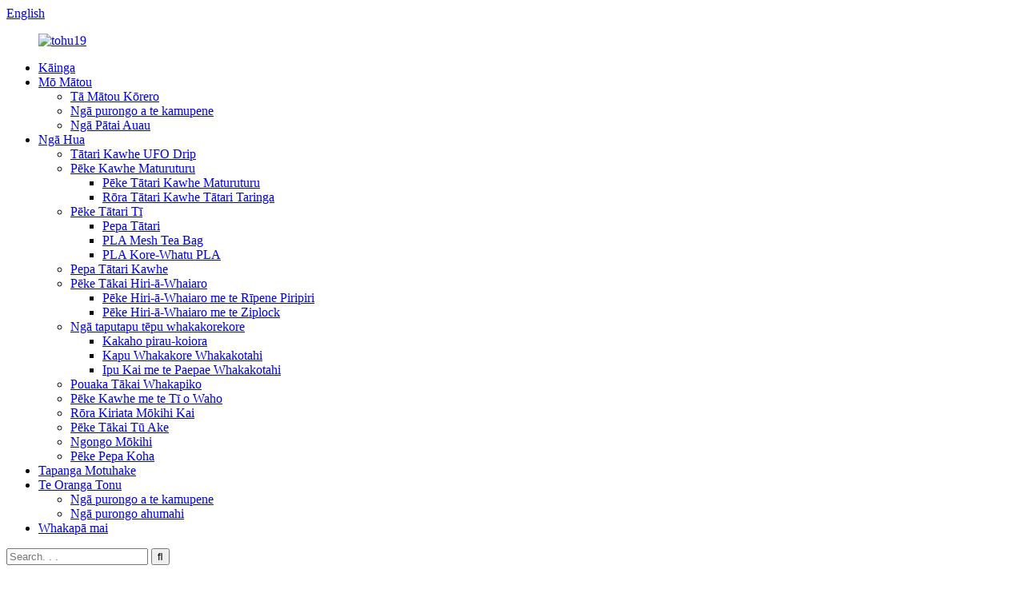

--- FILE ---
content_type: text/html
request_url: http://mi.coffeeteabag.com/portable-nylon-mesh-empty-triangle-teabag-with-tag-product/
body_size: 16735
content:
<!DOCTYPE html> <html dir="ltr" lang="mi"> <head> <meta charset="UTF-8"/> <meta http-equiv="Content-Type" content="text/html; charset=UTF-8" /> <script>
  window.okkiConfigs = window.okkiConfigs || [];
  function okkiAdd() { okkiConfigs.push(arguments); };
  okkiAdd("analytics", { siteId: "83666-19571", gId: "" });
</script> <script async src="//tfile.xiaoman.cn/okki/analyze.js?id=83666-19571-"></script>  <!-- Google Tag Manager --> <script>(function(w,d,s,l,i){w[l]=w[l]||[];w[l].push({'gtm.start':
new Date().getTime(),event:'gtm.js'});var f=d.getElementsByTagName(s)[0],
j=d.createElement(s),dl=l!='dataLayer'?'&l='+l:'';j.async=true;j.src=
'https://www.googletagmanager.com/gtm.js?id='+i+dl;f.parentNode.insertBefore(j,f);
})(window,document,'script','dataLayer','GTM-K6FG5PTM');</script> <!-- End Google Tag Manager --> <!-- Global site tag (gtag.js) - Google Analytics --> <script async src="https://www.googletagmanager.com/gtag/js?id=UA-239080680-93"></script> <script>
  window.dataLayer = window.dataLayer || [];
  function gtag(){dataLayer.push(arguments);}
  gtag('js', new Date());

  gtag('config', 'UA-239080680-93');
</script>  <!-- Google Tag Manager --> <script>(function(w,d,s,l,i){w[l]=w[l]||[];w[l].push({'gtm.start':
new Date().getTime(),event:'gtm.js'});var f=d.getElementsByTagName(s)[0],
j=d.createElement(s),dl=l!='dataLayer'?'&l='+l:'';j.async=true;j.src=
'https://www.googletagmanager.com/gtm.js?id='+i+dl;f.parentNode.insertBefore(j,f);
})(window,document,'script','dataLayer','GTM-PQHQXXT7');</script> <!-- End Google Tag Manager —--> <!-- Google Tag Manager --> <script>(function(w,d,s,l,i){w[l]=w[l]||[];w[l].push({'gtm.start':
new Date().getTime(),event:'gtm.js'});var f=d.getElementsByTagName(s)[0],
j=d.createElement(s),dl=l!='dataLayer'?'&l='+l:'';j.async=true;j.src=
'https://www.googletagmanager.com/gtm.js?id='+i+dl;f.parentNode.insertBefore(j,f);
})(window,document,'script','dataLayer','GTM-KWCB3DNV');</script> <!-- End Google Tag Manager —-->  <title>Pēke tī tapatoru kau, kupenga nairona kawe, me te tohu Kaihanga me te Kaiwhakarato | TONCHANT</title> <meta property="fb:app_id" content="966242223397117" /> <meta name="viewport" content="width=device-width,initial-scale=1,minimum-scale=1,maximum-scale=1,user-scalable=no"> <link rel="apple-touch-icon-precomposed" href=""> <meta name="format-detection" content="telephone=no"> <meta name="apple-mobile-web-app-capable" content="yes"> <meta name="apple-mobile-web-app-status-bar-style" content="black"> <meta property="og:url" content="https://www.coffeeteabag.com/portable-nylon-mesh-empty-triangle-teabag-with-tag-product/"/> <meta property="og:title" content="Wholesale Portable Nylon mesh empty triangle teabag with tag Manufacturer and Supplier | TONCHANT" /> <meta property="og:description" content="   		Specification 	 Size: 5.8*7cm/6.5*8cm/7.5X9cm Width/roll:140mm/160mm/180mm Package: 6000pcs/roll, 6rolls/carton Our standard width is 140mm/160mm/180mm,but size customization is available.  		detail picture 	 	 	 	 	 	 	  		Material Feature 	 Nylon is a material that can be used for many dif..."/> <meta property="og:type" content="product"/> <meta property="og:image" content="https://www.coffeeteabag.com/uploads/product-16.jpg"/> <meta property="og:site_name" content="https://www.coffeeteabag.com/"/> <link href="//cdn.globalso.com/coffeeteabag/style/global/style.css" rel="stylesheet" onload="this.onload=null;this.rel='stylesheet'"> <link href="//cdn.globalso.com/coffeeteabag/style/public/public.css" rel="stylesheet" onload="this.onload=null;this.rel='stylesheet'"> <link href="https://fonts.font.im/css?family=Poppins:300,400,500,600,700" rel="stylesheet"> <link href="https://cdn.globalso.com/lite-yt-embed.css" rel="stylesheet" onload="this.onload=null;this.rel='stylesheet'"> <script type="text/javascript" src="//cdn.globalso.com/coffeeteabag/style/global/js/jquery.min.js"></script>   <link rel="shortcut icon" href="https://cdn.globalso.com/coffeeteabag/icon.png" /> <meta name="author" content="gd-admin"/> <meta name="description" itemprop="description" content="Whakatakotoranga Rahi: 5.8*7cm/6.5*8cm/7.5X9cm Whānui/rōra: 140mm/160mm/180mm Mōkihi: 6000pcs/rōra, 6 ngā rōra/kātene Ko tā mātou whānui paerewa ko" />  <meta name="keywords" itemprop="keywords" content="ngā pēke tī pango, ngā pēke tī kamomira, ngā pēke tī kawhe, ngā pēke tī matomato, ngā pēke tī Lipton, ngā pēke tī ka taea te whakamahi anō, te pēke tī, ngā pēke tī, ngā pēke tī Tetley, te pēke tī mata pla, ngā hua" />   <link href="//cdn.globalso.com/hide_search.css" rel="stylesheet"/><link href="//www.coffeeteabag.com/style/mi.html.css" rel="stylesheet"/><link rel="alternate" hreflang="mi" href="https://mi.coffeeteabag.com/" /><link rel="canonical" href="https://mi.coffeeteabag.com/portable-nylon-mesh-empty-triangle-teabag-with-tag-product/" /></head> <body>     <!-- Google Tag Manager (noscript) --> <noscript><iframe src="https://www.googletagmanager.com/ns.html?id=GTM-K6FG5PTM" height="0" width="0" style="display:none;visibility:hidden"></iframe></noscript> <!-- End Google Tag Manager (noscript) -->  <!-- Google Tag Manager (noscript) --> <noscript><iframe src="https://www.googletagmanager.com/ns.html?id=GTM-PQHQXXT7" height="0" width="0" style="display:none;visibility:hidden"></iframe></noscript> <!-- End Google Tag Manager (noscript) --> <!-- Google Tag Manager (noscript) --> <noscript><iframe src="https://www.googletagmanager.com/ns.html?id=GTM-KWCB3DNV" height="0" width="0" style="display:none;visibility:hidden"></iframe></noscript> <!-- End Google Tag Manager (noscript) --> <div class="container">     <!-- web_head start -->  <header class="web_head">     <div class="layout">       <div class="head_top">         <!-- <ul class="head_contact"> 		  	<li class="contact_add">#C102 No. 650 Bin'an Road, Binjiang District, Hangzhou, Zhejiang, China, 310051</li>			<li class="contact_mail"><a href="mailto:tonchant@tonchant.com">tonchant@tonchant.com</a></li>        </ul> -->         <!-- <div class="head-search"> 		   <form action="/search.php" method="get">            <input class="search-ipt" name="search" placeholder="Search. . . " /> 			<input type="hidden" name="cat" value="490"/>             <input class="search-btn" type="submit" value="&#xf002;" />           </form>         </div> -->          <!--change-language-->          <div class="change-language ensemble">   <div class="change-language-info">     <div class="change-language-title medium-title">        <div class="language-flag language-flag-en"><a href="https://www.coffeeteabag.com/"><b class="country-flag"></b><span>English</span> </a></div>        <b class="language-icon"></b>      </div> 	<div class="change-language-cont sub-content">         <div class="empty"></div>     </div>   </div> </div> <!--theme317-->           <!--change-language-->        </div>       <!--head_top-->        <!--nav_wrap-->       <nav class="nav_wrap">  <figure class="logo"> 	 <a href="/">			<img src="https://cdn.globalso.com/coffeeteabag/logo192.png" alt="tohu19"> 				</a> </figure>	         <ul class="head_nav">                <li><a href="/">Kāinga</a></li> <li><a href="/our-story/">Mō Mātou</a> <ul class="sub-menu"> 	<li><a href="/our-story/">Tā Mātou Kōrero</a></li> 	<li><a href="/news_catalog/company-news/">Ngā purongo a te kamupene</a></li> 	<li><a href="/faqs/">Ngā Pātai Auau</a></li> </ul> </li> <li class="current-post-ancestor current-menu-parent"><a href="/products/">Ngā Hua</a> <ul class="sub-menu"> 	<li><a href="/ufo-drip-coffee-filter/">Tātari Kawhe UFO Drip</a></li> 	<li><a href="/drip-filter-bag/">Pēke Kawhe Maturuturu</a> 	<ul class="sub-menu"> 		<li><a href="/drip-coffee-filter-bag/">Pēke Tātari Kawhe Maturuturu</a></li> 		<li><a href="/hanging-ear-drip-coffee-filter-roll/">Rōra Tātari Kawhe Tātari Taringa</a></li> 	</ul> </li> 	<li class="current-post-ancestor"><a href="/tea-filter-bag/">Pēke Tātari Tī</a> 	<ul class="sub-menu"> 		<li><a href="/filter-paper/">Pepa Tātari</a></li> 		<li class="current-post-ancestor current-menu-parent"><a href="/pla-mesh-teabag/">PLA Mesh Tea Bag</a></li> 		<li><a href="/pla-non-woven-tea-bag/">PLA Kore-Whatu PLA</a></li> 	</ul> </li> 	<li><a href="/coffee-filter-paper-tea-filter-bag/">Pepa Tātari Kawhe</a></li> 	<li><a href="/self-sealed-packaging-bag/">Pēke Tākai Hiri-ā-Whaiaro</a> 	<ul class="sub-menu"> 		<li><a href="/self-sealed-bag-with-adhesive-tape/">Pēke Hiri-ā-Whaiaro me te Rīpene Piripiri</a></li> 		<li><a href="/self-sealed-bag-with-ziplock/">Pēke Hiri-ā-Whaiaro me te Ziplock</a></li> 	</ul> </li> 	<li><a href="/disposable-tableware/">Ngā taputapu tēpu whakakorekore</a> 	<ul class="sub-menu"> 		<li><a href="/biodegradable-straw/">Kakaho pirau-koiora</a></li> 		<li><a href="/compostable-disposable-cup/">Kapu Whakakore Whakakotahi</a></li> 		<li><a href="/compostable-food-containers-trays/">Ipu Kai me te Paepae Whakakotahi</a></li> 	</ul> </li> 	<li><a href="/foldable-packaging-box/">Pouaka Tākai Whakapiko</a></li> 	<li><a href="/coffeetea-outer-pouch/">Pēke Kawhe me te Tī o Waho</a></li> 	<li><a href="/food-package-film-roll/">Rōra Kiriata Mōkihi Kai</a></li> 	<li><a href="/stand-up-packaging-bag/">Pēke Tākai Tū Ake</a></li> 	<li><a href="/package-tube/">Ngongo Mōkihi</a></li> 	<li><a href="/gift-paper-bag/">Pēke Pepa Koha</a></li> </ul> </li> <li><a href="/private-label/">Tapanga Motuhake</a></li> <li><a href="/news/">Te Oranga Tonu</a> <ul class="sub-menu"> 	<li><a href="/news_catalog/company-news/">Ngā purongo a te kamupene</a></li> 	<li><a href="/news_catalog/industry-news/">Ngā purongo ahumahi</a></li> </ul> </li> <li><a href="/contact-us/">Whakapā mai</a></li>         </ul>         <div class="head-search"> 		   <form action="/search.php" method="get">            <input class="search-ipt" name="s" placeholder="Search. . . " /> 			<input type="hidden" name="cat" value="490" id="s"/>             <input class="search-btn" type="submit" value="&#xf002;" />           </form>         </div>               </nav>     </div>   </header>     <!--// web_head end -->   <!-- sys_sub_head -->      <section class="path_bar" style="background-image:url(//cdn.globalso.com/coffeeteabag/style/global/img/demo/bg7.jpg)">       <ul>           <li> <a itemprop="breadcrumb" href="/">Kāinga</a></li><li> <a itemprop="breadcrumb" href="/products/" title="Products">Ngā Hua</a> </li><li> <a itemprop="breadcrumb" href="/tea-filter-bag/" title="Tea Filter Bag">Pēke Tātari Tī</a> </li><li> <a itemprop="breadcrumb" href="/pla-mesh-teabag/" title="PLA Mesh Teabag">PLA Mesh Tea Bag</a> </li>      </ul>     </section>    <!-- page-layout start -->  <section class="web_main page_main product_list">   <div class="layout">      <aside class="aside">   <section class="aside-wrap">     <section class="side-widget">     <div class="side-tit-bar">         <h1 class="side-tit">Ngā Kāwai</h1>     </div>     <ul class="side-cate">       <li><a href="/ufo-drip-coffee-filter/">Tātari Kawhe UFO Drip</a></li> <li><a href="/drip-filter-bag/">Pēke Kawhe Maturuturu</a> <ul class="sub-menu"> 	<li><a href="/drip-coffee-filter-bag/">Pēke Tātari Kawhe Maturuturu</a></li> 	<li><a href="/hanging-ear-drip-coffee-filter-roll/">Rōra Tātari Kawhe Tātari Taringa</a></li> </ul> </li> <li class="current-post-ancestor"><a href="/tea-filter-bag/">Pēke Tātari Tī</a> <ul class="sub-menu"> 	<li><a href="/filter-paper/">Pepa Tātari</a></li> 	<li class="current-post-ancestor current-menu-parent"><a href="/pla-mesh-teabag/">PLA Mesh Tea Bag</a></li> 	<li><a href="/pla-non-woven-tea-bag/">PLA Kore-Whatu PLA</a></li> </ul> </li> <li><a href="/coffee-filter-paper-tea-filter-bag/">Pepa Tātari Kawhe</a></li> <li><a href="/self-sealed-packaging-bag/">Pēke Tākai Hiri-ā-Whaiaro</a> <ul class="sub-menu"> 	<li><a href="/self-sealed-bag-with-adhesive-tape/">Pēke Hiri-ā-Whaiaro me te Rīpene Piripiri</a></li> 	<li><a href="/self-sealed-bag-with-ziplock/">Pēke Hiri-ā-Whaiaro me te Ziplock</a></li> </ul> </li> <li><a href="/disposable-tableware/">Ngā taputapu tēpu whakakorekore</a> <ul class="sub-menu"> 	<li><a href="/biodegradable-straw/">Kakaho pirau-koiora</a></li> 	<li><a href="/compostable-disposable-cup/">Kapu Whakakore Whakakotahi</a></li> 	<li><a href="/compostable-food-containers-trays/">Ngā Ipu Kai me ngā Paepae Whakakotahi</a></li> </ul> </li> <li><a href="/foldable-packaging-box/">Pouaka Tākai Whakapiko</a></li> <li><a href="/coffeetea-outer-pouch/">Pēke Kawhe me te Tī o Waho</a></li> <li><a href="/food-package-film-roll/">Rōra Kiriata Mōkihi Kai</a></li> <li><a href="/stand-up-packaging-bag/">Pēke Tākai Tū Ake</a></li> <li><a href="/package-tube/">Ngongo Mōkihi</a></li> <li><a href="/gift-paper-bag/">Pēke Pepa Koha</a></li>     </ul>   </section>   <div class="side-widget"> 	 <div class="side-product-items">               <div class="items_content">                <div class="side_slider">                     <ul class="swiper-wrapper"> 				                   <li class="swiper-slide gm-sep side_product_item">                     <figure > <a href="/lyocell-fast-coffee-filter-paper-product/" class="item-img"><img src="https://cdn.globalso.com/coffeeteabag/IMG_8483-300x300.jpg" alt="Pepa Tātari Kawhe Tere Lyocell"></a>                       <figcaption>                         <h3 class="item_title"><a href="/lyocell-fast-coffee-filter-paper-product/">Tātari Kawhe Tere Lyocell ...</a></h3>                        </figcaption>                     </figure> 					</li> 					                   <li class="swiper-slide gm-sep side_product_item">                     <figure > <a href="/outdoor-hand-brewed-coffee-filter-brewing-bag-product/" class="item-img"><img src="https://cdn.globalso.com/coffeeteabag/画板-51-300x300.jpg" alt="Pēke tātari kawhe i hangaia e te ringa mō waho"></a>                       <figcaption>                         <h3 class="item_title"><a href="/outdoor-hand-brewed-coffee-filter-brewing-bag-product/">He kawhe i hangaia ki te ringa i waho...</a></h3>                        </figcaption>                     </figure> 					</li> 					                   <li class="swiper-slide gm-sep side_product_item">                     <figure > <a href="/copy-kraft-paper-plain-flat-pouch-matte-finish-drip-coffee-filter-packaging-outer-bags-product/" class="item-img"><img src="https://cdn.globalso.com/coffeeteabag/DSC_8451-300x300.jpg" alt="Pepa Kraft Maamaa Pēke Papatahi Matte Mutu Maturuturu ..."></a>                       <figcaption>                         <h3 class="item_title"><a href="/copy-kraft-paper-plain-flat-pouch-matte-finish-drip-coffee-filter-packaging-outer-bags-product/">Pepa Kraft Maamaa Pēke Papatahi...</a></h3>                        </figcaption>                     </figure> 					</li> 					                   <li class="swiper-slide gm-sep side_product_item">                     <figure > <a href="/16-5gsm-filter-paper-made-of-pla-and-wood-pulp-factory-supply-heat-sealing-teabag-filter-paper-product/" class="item-img"><img src="https://cdn.globalso.com/coffeeteabag/DSC_87252-300x300.jpg" alt="Pepa Tātari 16.5gsm i hangaia ki te PLA me te penupenu rakau ..."></a>                       <figcaption>                         <h3 class="item_title"><a href="/16-5gsm-filter-paper-made-of-pla-and-wood-pulp-factory-supply-heat-sealing-teabag-filter-paper-product/">Pepa Tātari 16.5gsm i hangaia ki...</a></h3>                        </figcaption>                     </figure> 					</li> 					                   <li class="swiper-slide gm-sep side_product_item">                     <figure > <a href="/diamond-type-drip-coffee-fileter-bag-with-hanging-ears-product/" class="item-img"><img src="https://cdn.globalso.com/coffeeteabag/0O2A9664-300x300.jpg" alt="Pēke Tātari Kawhe Momo Taimana me te Iri..."></a>                       <figcaption>                         <h3 class="item_title"><a href="/diamond-type-drip-coffee-fileter-bag-with-hanging-ears-product/">Te Kawhe Momo Taimana...</a></h3>                        </figcaption>                     </figure> 					</li> 					                </ul> 				 </div>                 <div class="btn-prev"></div>                 <div class="btn-next"></div>               </div>             </div>    </div>           </section> </aside>	     <section class="main">        <!-- product info -->       <section class="product-intro">         <div class="product-view" >            <!-- Piliang S-->                     <!-- Piliang E-->                     <div class="product-image"> <a class="cloud-zoom" id="zoom1" data-zoom="adjustX:0, adjustY:0" href="https://cdn.globalso.com/coffeeteabag/product-16.jpg"> <img src="https://cdn.globalso.com/coffeeteabag/product-16.jpg" itemprop="image" title="" alt="He pēke tī tapatoru kau me te tohu nailoni kawe. Whakaahua Matua" style="width:100%" /></a> </div>                     <div class="image-additional-wrap">             <div class="image-additional">               <ul class="swiper-wrapper">                                 <li class="swiper-slide image-item current"> <a class="cloud-zoom-gallery item"  href="https://cdn.globalso.com/coffeeteabag/product-16.jpg" data-zoom="useZoom:zoom1, smallImage:https://cdn.globalso.com/coffeeteabag/product-16.jpg" title=""><img src="https://cdn.globalso.com/coffeeteabag/product-16.jpg" alt="Pēke tī tapatoru kau me te tohu, he mata nairona kawe" /></a> </li>                                 <li class="swiper-slide image-item"> <a class="cloud-zoom-gallery item"  href="https://cdn.globalso.com/coffeeteabag/product-26.jpg" data-zoom="useZoom:zoom1, smallImage:https://cdn.globalso.com/coffeeteabag/product-26.jpg" title=""><img src="https://cdn.globalso.com/coffeeteabag/product-26.jpg" alt="Pēke tī tapatoru kau me te tohu, he mata nairona kawe" /></a> </li>                                 <li class="swiper-slide image-item"> <a class="cloud-zoom-gallery item"  href="https://cdn.globalso.com/coffeeteabag/product-36.jpg" data-zoom="useZoom:zoom1, smallImage:https://cdn.globalso.com/coffeeteabag/product-36.jpg" title=""><img src="https://cdn.globalso.com/coffeeteabag/product-36.jpg" alt="Pēke tī tapatoru kau me te tohu, he mata nairona kawe" /></a> </li>                                 <li class="swiper-slide image-item"> <a class="cloud-zoom-gallery item"  href="https://cdn.globalso.com/coffeeteabag/product-46.jpg" data-zoom="useZoom:zoom1, smallImage:https://cdn.globalso.com/coffeeteabag/product-46.jpg" title=""><img src="https://cdn.globalso.com/coffeeteabag/product-46.jpg" alt="Pēke tī tapatoru kau me te tohu, he mata nairona kawe" /></a> </li>                                 <li class="swiper-slide image-item"> <a class="cloud-zoom-gallery item"  href="https://cdn.globalso.com/coffeeteabag/product-55.jpg" data-zoom="useZoom:zoom1, smallImage:https://cdn.globalso.com/coffeeteabag/product-55.jpg" title=""><img src="https://cdn.globalso.com/coffeeteabag/product-55.jpg" alt="Pēke tī tapatoru kau me te tohu, he mata nairona kawe" /></a> </li>                                 <li class="swiper-slide image-item"> <a class="cloud-zoom-gallery item"  href="https://cdn.globalso.com/coffeeteabag/product-62.jpg" data-zoom="useZoom:zoom1, smallImage:https://cdn.globalso.com/coffeeteabag/product-62.jpg" title=""><img src="https://cdn.globalso.com/coffeeteabag/product-62.jpg" alt="Pēke tī tapatoru kau me te tohu, he mata nairona kawe" /></a> </li>                               </ul>               <div class="swiper-pagination swiper-pagination-white"></div>             </div>             <div class="swiper-button-next swiper-button-white"></div>             <div class="swiper-button-prev swiper-button-white"></div>           </div>         </div>         <section class="product-summary"> 		 <h2 class="page_title">Pēke tī tapatoru kau me te tohu, he mata nairona kawe</h2> 	            <div class="product-meta">              <p>Rauemi: papanga mata nairona PA<br />Tae: Mārama<br />Tikanga hiri: Hiri wera<br />Ngā Tohu: Tohu whakairi ritenga<br />Āhuatanga: Pirau-koiora, Kore-paitini me te haumaru, Kore reka<br />Te roa o te oranga: 6-12 marama</p>               <br />                                   </div>           <div class="product-btn-wrap">             <a href="javascript:" onclick="showMsgPop();" class="email">Uiuitanga</a>             <!-- <a href="/downloadpdf.php?id=1385" target="_blank" rel="external nofollow"   class="pdf">Download as PDF</a> -->           </div>                  </section>       </section>       <section class="tab-content-wrap product-detail">         <div class="tab-title-bar detail-tabs">           <h2 class="tab-title title current"><span>Taipitopito Hua</span></h2>                                          <h2 class="tab-title title"><span>Ngā Tohu Hua</span></h2>                   </div>         <section class="tab-panel-wrap">           <section class="tab-panel disabled entry">             <section class="tab-panel-content">                                           <div class="fl-builder-content fl-builder-content-1385 fl-builder-content-primary fl-builder-global-templates-locked" data-post-id="1385"><div class="fl-row fl-row-full-width fl-row-bg-none fl-node-62b41c48d8432" data-node="62b41c48d8432"> 	<div class="fl-row-content-wrap"> 				<div class="fl-row-content fl-row-full-width fl-node-content"> 		 <div class="fl-col-group fl-node-658e7197c1886" data-node="658e7197c1886"> 			<div class="fl-col fl-node-658e7197c1cf7 fl-col-small" data-node="658e7197c1cf7" style="width: 50%;"> 	<div class="fl-col-content fl-node-content"> 	<div class="fl-module fl-module-html fl-node-658e71a2ea0ab" data-node="658e71a2ea0ab" data-animation-delay="0.0"> 	<div class="fl-module-content fl-node-content"> 		<div class="fl-html"> 	<lite-youtube videoid="a227YVgQ2Bk"></lite-youtube></div>	</div> </div>	</div> </div>			<div class="fl-col fl-node-658e71a46ab72 fl-col-small" data-node="658e71a46ab72" style="width: 50%;"> 	<div class="fl-col-content fl-node-content"> 	<div class="fl-module fl-module-html fl-node-658e7197c1573" data-node="658e7197c1573" data-animation-delay="0.0"> 	<div class="fl-module-content fl-node-content"> 		<div class="fl-html"> 	<lite-youtube videoid="icP11Tb870U"></lite-youtube></div>	</div> </div>	</div> </div>	</div>  <div class="fl-col-group fl-node-62b41c48d8472" data-node="62b41c48d8472"> 			<div class="fl-col fl-node-62b41c48d84b0" data-node="62b41c48d84b0" style="width: 100%;"> 	<div class="fl-col-content fl-node-content"> 	<div class="fl-module fl-module-heading fl-node-62b41c48d84ee pro_tit" data-node="62b41c48d84ee" data-animation-delay="0.0"> 	<div class="fl-module-content fl-node-content"> 		<h3 class="fl-heading"> 		<span class="fl-heading-text">Whakatakotoranga</span> 	</h3>	</div> </div>	</div> </div>	</div>  <div class="fl-col-group fl-node-62b41c48d852b" data-node="62b41c48d852b"> 			<div class="fl-col fl-node-62b41c48d8569" data-node="62b41c48d8569" style="width: 100%;"> 	<div class="fl-col-content fl-node-content"> 	<div class="fl-module fl-module-rich-text fl-node-62b41c48d85a6" data-node="62b41c48d85a6" data-animation-delay="0.0"> 	<div class="fl-module-content fl-node-content"> 		<div class="fl-rich-text"> 	<p>Rahi: 5.8*7cm/6.5*8cm/7.5X9cm<br />Whānui/rōra: 140mm/160mm/180mm<br />Mōkihi: 6000pcs/rōra, 6rōra/kātene<br />Ko te whānui paerewa ko 140mm/160mm/180mm, engari e wātea ana te whakaritenga rahi.</p> </div>	</div> </div>	</div> </div>	</div> 		</div> 	</div> </div><div class="fl-row fl-row-full-width fl-row-bg-none fl-node-62d4f56b25eee" data-node="62d4f56b25eee"> 	<div class="fl-row-content-wrap"> 				<div class="fl-row-content fl-row-full-width fl-node-content"> 		 <div class="fl-col-group fl-node-62d4f56b25f2d" data-node="62d4f56b25f2d"> 			<div class="fl-col fl-node-62d4f56b25f6b" data-node="62d4f56b25f6b" style="width: 100%;"> 	<div class="fl-col-content fl-node-content"> 	<div class="fl-module fl-module-heading fl-node-62d4f56b25fa9 pro_tit" data-node="62d4f56b25fa9" data-animation-delay="0.0"> 	<div class="fl-module-content fl-node-content"> 		<h3 class="fl-heading"> 		<span class="fl-heading-text">pikitia taipitopito</span> 	</h3>	</div> </div>	</div> </div>	</div>  <div class="fl-col-group fl-node-62d4f56b25fe6" data-node="62d4f56b25fe6"> 			<div class="fl-col fl-node-62d4f56b26024 fl-col-small" data-node="62d4f56b26024" style="width: 33.33%;"> 	<div class="fl-col-content fl-node-content"> 	<div class="fl-module fl-module-rich-text fl-node-62d4f56b2611b" data-node="62d4f56b2611b" data-animation-delay="0.0"> 	<div class="fl-module-content fl-node-content"> 		<div class="fl-rich-text"> 	<div><img style="width: 100%;" alt="ngā hua" src="https://cdn.globalso.com/coffeeteabag/tch-13-1.jpg" width=" " height=" " /></div> </div>	</div> </div>	</div> </div>			<div class="fl-col fl-node-62d4f56b26061 fl-col-small" data-node="62d4f56b26061" style="width: 33.33%;"> 	<div class="fl-col-content fl-node-content"> 	<div class="fl-module fl-module-rich-text fl-node-62d4f56b2612c" data-node="62d4f56b2612c" data-animation-delay="0.0"> 	<div class="fl-module-content fl-node-content"> 		<div class="fl-rich-text"> 	<div><img style="width: 100%;" alt="ngā hua" src="https://cdn.globalso.com/coffeeteabag/tch-13-2.jpg" width=" " height=" " /></div> </div>	</div> </div>	</div> </div>			<div class="fl-col fl-node-62d4f56b2609f fl-col-small" data-node="62d4f56b2609f" style="width: 33.33%;"> 	<div class="fl-col-content fl-node-content"> 	<div class="fl-module fl-module-rich-text fl-node-62d4f56b260dc" data-node="62d4f56b260dc" data-animation-delay="0.0"> 	<div class="fl-module-content fl-node-content"> 		<div class="fl-rich-text"> 	<div><img style="width: 100%;" alt="ngā hua" src="https://cdn.globalso.com/coffeeteabag/tch-13-3.jpg" width=" " height=" " /></div> </div>	</div> </div>	</div> </div>	</div>  <div class="fl-col-group fl-node-62d4f56b2616b" data-node="62d4f56b2616b"> 			<div class="fl-col fl-node-62d4f56b261a9 fl-col-small" data-node="62d4f56b261a9" style="width: 33.33%;"> 	<div class="fl-col-content fl-node-content"> 	<div class="fl-module fl-module-rich-text fl-node-62d4f56b2629f" data-node="62d4f56b2629f" data-animation-delay="0.0"> 	<div class="fl-module-content fl-node-content"> 		<div class="fl-rich-text"> 	<div><img style="width: 100%;" alt="ngā hua" src="https://cdn.globalso.com/coffeeteabag/tch-13-4.jpg" width=" " height=" " /></div> </div>	</div> </div>	</div> </div>			<div class="fl-col fl-node-62d4f56b261e7 fl-col-small" data-node="62d4f56b261e7" style="width: 33.33%;"> 	<div class="fl-col-content fl-node-content"> 	<div class="fl-module fl-module-rich-text fl-node-62d4f56b262dd" data-node="62d4f56b262dd" data-animation-delay="0.0"> 	<div class="fl-module-content fl-node-content"> 		<div class="fl-rich-text"> 	<div><img style="width: 100%;" alt="ngā hua" src="https://cdn.globalso.com/coffeeteabag/tch-13-5.jpg" width=" " height=" " /></div> </div>	</div> </div>	</div> </div>			<div class="fl-col fl-node-62d4f56b26224 fl-col-small" data-node="62d4f56b26224" style="width: 33.33%;"> 	<div class="fl-col-content fl-node-content"> 	<div class="fl-module fl-module-rich-text fl-node-62d4f56b26262" data-node="62d4f56b26262" data-animation-delay="0.0"> 	<div class="fl-module-content fl-node-content"> 		<div class="fl-rich-text"> 	<div><img style="width: 100%;" alt="ngā hua" src="https://cdn.globalso.com/coffeeteabag/tch-13-6.jpg" width=" " height=" " /></div> </div>	</div> </div>	</div> </div>	</div> 		</div> 	</div> </div><div class="fl-row fl-row-full-width fl-row-bg-none fl-node-62b41c48d85ca" data-node="62b41c48d85ca"> 	<div class="fl-row-content-wrap"> 				<div class="fl-row-content fl-row-full-width fl-node-content"> 		 <div class="fl-col-group fl-node-62b41c48d8609" data-node="62b41c48d8609"> 			<div class="fl-col fl-node-62b41c48d8646" data-node="62b41c48d8646" style="width: 100%;"> 	<div class="fl-col-content fl-node-content"> 	<div class="fl-module fl-module-heading fl-node-62b41c48d8683 pro_tit" data-node="62b41c48d8683" data-animation-delay="0.0"> 	<div class="fl-module-content fl-node-content"> 		<h3 class="fl-heading"> 		<span class="fl-heading-text">Āhuatanga Rauemi</span> 	</h3>	</div> </div>	</div> </div>	</div>  <div class="fl-col-group fl-node-62b41c48d86c1" data-node="62b41c48d86c1"> 			<div class="fl-col fl-node-62b41c48d86fe" data-node="62b41c48d86fe" style="width: 100%;"> 	<div class="fl-col-content fl-node-content"> 	<div class="fl-module fl-module-rich-text fl-node-62b41c48d873c" data-node="62b41c48d873c" data-animation-delay="0.0"> 	<div class="fl-module-content fl-node-content"> 		<div class="fl-rich-text"> 	<p>He rauemi te nairona e whakamahia ana mō ngā take maha. Nā te mea ko te rauemi hangai 'tino rongonui', ka taea te whakamahi i te nairona mō ngā mea katoa mai i ngā panui pānuitanga, ngā kākahu, tae atu ki te whakamahi mō ngā tātari me ngā taupoki mīhini hei tiaki i a rātou mai i ngā poke me te huarere.<br />He maha ngā whakamahinga o te muka hangai o te nairona, ka taea te whakaputa hei miro rerekē te rahi me te matotoru, me te pupuri tonu i tōna kaha.<br />He ātete te nuinga o te nairona ki te kakahu, ki te wai, ki te puehu me te pāmahana, ā, he tino ngāwari, he kaha hoki (kei te matotoru me te rahi o ngā miro). Nā tēnei ka tino pai mō te nuinga o ngā whakaritenga o te mata hangai.</p> </div>	</div> </div>	</div> </div>	</div> 		</div> 	</div> </div><div class="fl-row fl-row-full-width fl-row-bg-none fl-node-62b41c48d8779" data-node="62b41c48d8779"> 	<div class="fl-row-content-wrap"> 				<div class="fl-row-content fl-row-full-width fl-node-content"> 		 <div class="fl-col-group fl-node-62b41c48d87b6" data-node="62b41c48d87b6"> 			<div class="fl-col fl-node-62b41c48d87f4" data-node="62b41c48d87f4" style="width: 100%;"> 	<div class="fl-col-content fl-node-content"> 	<div class="fl-module fl-module-heading fl-node-62b41c48d8831 pro_tit" data-node="62b41c48d8831" data-animation-delay="0.0"> 	<div class="fl-module-content fl-node-content"> 		<h3 class="fl-heading"> 		<span class="fl-heading-text">Ngā Pātai Auau</span> 	</h3>	</div> </div>	</div> </div>	</div>  <div class="fl-col-group fl-node-62b41c48d886f" data-node="62b41c48d886f"> 			<div class="fl-col fl-node-62b41c48d88ac" data-node="62b41c48d88ac" style="width: 100%;"> 	<div class="fl-col-content fl-node-content"> 	<div class="fl-module fl-module-rich-text fl-node-62b41c48d88e9" data-node="62b41c48d88e9" data-animation-delay="0.0"> 	<div class="fl-module-content fl-node-content"> 		<div class="fl-rich-text"> 	<p><strong>Q: He aha te MOQ o te putea?</strong><br />A: Tākai ritenga me te tikanga tā, MOQ 36,000 ngā pēke tī mō ia hoahoa. Ahakoa rā, ki te hiahia koe ki tētahi MOQ iti iho, whakapā mai, he harikoa ki a mātou ki te mahi i tētahi mea hei atawhai māu.</p> <p><strong>Q: Me tiki e au he tauira hei tirotiro i tō kounga?</strong><br />A: Ae ra, ka taea e koe. Ka taea e mātou te tuku atu i ō tauira i hanga e mātou i mua mō te kore utu mō tō tirotiro, mena e hiahiatia ana te utu tuku. Mena ka hiahia koe ki ngā tauira tā hei mahi toi māu, utua noa te utu tauira mā mātou, ko te wā tuku i roto i ngā rā 8-11.</p> <p><strong>P: Me pēhea te whakahaere a Tonchant® i te mana whakahaere kounga hua?</strong><br />A: Ko ngā rauemi mōkihi tī/kawhe e hangaia ana e mātou e tutuki ana i ngā paerewa OK Bio-degradable, OK compost, DIN-Geprüft me ASTM 6400. E hiahia ana mātou kia matomato ake ngā mōkihi a ngā kiritaki, kia tipu ake ai tā mātou pakihi me te Whakatutukitanga Hapori.</p> <p><strong>Q: He aha te Tonchant?<sup>®</sup>?</strong><br />A: Neke atu i te 15 tau o te wheako o Tonchant ki te whakawhanake me te whakaputa, ka tukuna e mātou ngā otinga ritenga mō ngā rauemi mōkihi puta noa i te ao. Ko tā mātou awheawhe he 11000㎡, he tiwhikete SC/ISO22000/ISO14001, ā, ko tā mātou ake taiwhanga e tiaki ana i ngā whakamātautau ā-tinana pēnei i te Auahatanga, te Kaha o te haehae me ngā tohu moroiti.</p> </div>	</div> </div>	</div> </div>	</div> 		</div> 	</div> </div></div><!--<div id="downaspdf">                     <a title="Download this Product as PDF" href="/downloadpdf.php?id=1385" rel="external nofollow"><span>Download as PDF</span></a>                 </div>-->                            <div class="clear"></div>                                                         <hr>               <li><b>O mua:</b>                 <a href="/portable-pla-corn-fiber-mesh-empty-teabag-with-tag-product/" rel="prev">PLA kawe muka kānga putea tī kau me te tohu</a>              </li>               <li><b>Panuku:</b>                 <a href="/reverse-nylon-mesh-foldable-teabag-with-tag-product/" rel="next">Pēke tī takai mata nairona whakamuri me te tohu</a>              </li>               <hr>                           </section>           </section>                                          <section class="tab-panel disabled entry">             <section class="tab-panel-content">                           </section>           </section>                   </section>       </section>       		 		 		    <!-- RELATED PRODUCTS -->       <div class="goods-may-like">           <div class="index_title_bar">             <h2 class="good_title"><span>e pā ana</span>ngā hua</h2>              <div class="navigate_bar wow fadeInRightA">                 <div class="navigate_button_prev"></div>                 <div class="navigate_button_next"></div>               </div>           </div>           <div class="layer-bd">         <div class="swiper-slider">         <ul class="swiper-wrapper">                     				<li class="swiper-slide wow fadeInUpA product_item" data-wow-delay=".1s"> 					<figure> 						<span class="item_img"> 							<img src="https://cdn.globalso.com/coffeeteabag/Non-GMO-knit-mesh-teabag6-300x300.jpg" alt="Rōra pēke tī whatu muka kānga kore-GMO, kāore he tohu iri.">               <div class="product_related"><p><span style="font-family: 等线;">Rauemi:</span><span style="font-family: 等线;">100% PLA</span><span style="font-family: 等线;">papanga mata muka kānga</span></p> <p><span style="font-family: 等线;">Tae：</span><span style="font-family: 等线;">Mārama</span></p> <p><span style="font-family: 等线;">Tikanga hiri:</span><span style="font-family: 等线;">Te hiri wera</span></p> <p><span style="font-family: 等线;">Ngā Tohu: Tohu whakairi ritenga</span></p> <p><span style="font-family: 等线;">Āhuatanga：</span><span style="font-family: 等线;">Pirau-kore, Kore-paitini, haumaru hoki, Kore reka</span></p> <p><span style="font-family: 等线;">Te roa o te oranga: 6-12 marama</span></p> <p><script type="text/javascript" src="chrome-extension://lkacpincnpeaopanmojlgibodfibghjc/scripts/xiaomanBaseInject.js"></script></p> </div> 							<a href="/non-gmo-pla-corn-fiber-knit-mesh-teabag-roll-without-hanging-tags-2-product/" title="Non-GMO PLA corn fiber knit mesh teabag roll without hanging tags" class="img_shadow"></a>                						</span> 						<figcaption> 							<h3 class="item_title"><a href="/non-gmo-pla-corn-fiber-knit-mesh-teabag-roll-without-hanging-tags-2-product/">Tea whatu muka kānga PLA kore-GMO...</a></h3> 						</figcaption> 					</figure> 				</li>           				<li class="swiper-slide wow fadeInUpA product_item" data-wow-delay=".1s"> 					<figure> 						<span class="item_img"> 							<img src="https://cdn.globalso.com/coffeeteabag/DSC_4822-300x300.jpg" alt="Rōra Pla Mesh Tī Pirau-koiora me te Tohu Waitohu Tā Pea">               <div class="product_related"><p>Rauemi: 100% papanga mata muka kānga PLA<br />Tae: Mārama<br />Tikanga hiri: Hiri wera<br />Ngā Tohu: Tohu whakairi ritenga<br />Āhuatanga: Pirau-koiora, Kore-paitini me te haumaru, Kore reka<br />Te roa o te oranga: 6-12 marama</p> </div> 							<a href="/eco-friendly-pla-material-mesh-teabag-roll-with-butterfly-printing-logo-tag-product/" title="Biodegradable Pla Mesh Teabag Roll With Bear Printing Logo Tag" class="img_shadow"></a>                						</span> 						<figcaption> 							<h3 class="item_title"><a href="/eco-friendly-pla-material-mesh-teabag-roll-with-butterfly-printing-logo-tag-product/">Rōra Pla Mesh Tī Pirau-koiora Wi...</a></h3> 						</figcaption> 					</figure> 				</li>           				<li class="swiper-slide wow fadeInUpA product_item" data-wow-delay=".1s"> 					<figure> 						<span class="item_img"> 							<img src="https://cdn.globalso.com/coffeeteabag/Non-GMO-knit-mesh-teabag-300x300.jpg" alt="Rōra pēke tī whatu muka kānga kore-GMO, kāore he tohu iri.">               <div class="product_related"><p>Rauemi: 100% papanga mata muka kānga PLA Kore-GMO<br />Tae: Mārama<br />Tikanga hiri: Hiri wera<br />Āhuatanga: Pirau-koiora, Kore-paitini me te haumaru, Kore reka<br />Te roa o te oranga: 6-12 marama</p> </div> 							<a href="/non-gmo-pla-corn-fiber-knit-mesh-teabag-roll-without-hanging-tags-product/" title="Non-GMO PLA corn fiber knit mesh teabag roll without hanging tags" class="img_shadow"></a>                						</span> 						<figcaption> 							<h3 class="item_title"><a href="/non-gmo-pla-corn-fiber-knit-mesh-teabag-roll-without-hanging-tags-product/">Tea whatu muka kānga PLA kore-GMO...</a></h3> 						</figcaption> 					</figure> 				</li>           				<li class="swiper-slide wow fadeInUpA product_item" data-wow-delay=".1s"> 					<figure> 						<span class="item_img"> 							<img src="https://cdn.globalso.com/coffeeteabag/DSC_5761-300x300.jpg" alt="Rōra tī kau muka kānga PLA pirau-koiora me te tohu waitohu ritenga">               <div class="product_related"><p>Rauemi: 100% papanga mata muka kānga PLA<br />Tae: Mārama<br />Tikanga hiri: Hiri wera<br />Ngā Tohu: Tohu whakairi ritenga<br />Āhuatanga: Pirau-koiora, Kore-paitini me te haumaru, Kore reka<br />Te roa o te oranga: 6-12 marama</p> </div> 							<a href="/biodegradable-pla-corn-fiber-mesh-empty-teabag-roll-with-custom-logo-tag-product/" title="Biodegradable PLA corn fiber mesh empty teabag roll with custom logo tag" class="img_shadow"></a>                						</span> 						<figcaption> 							<h3 class="item_title"><a href="/biodegradable-pla-corn-fiber-mesh-empty-teabag-roll-with-custom-logo-tag-product/">Pūwero muka kānga PLA pirau-koiora...</a></h3> 						</figcaption> 					</figure> 				</li>           				<li class="swiper-slide wow fadeInUpA product_item" data-wow-delay=".1s"> 					<figure> 						<span class="item_img"> 							<img src="https://cdn.globalso.com/coffeeteabag/non-gmo-pla-mesh-teabag-300x300.jpg" alt="PLA Kore-GMO Pūkoro Muka Kānga PLA me te Tohu">               <div class="product_related"><p>Rauemi: 100% papanga mata muka kānga PLA<br />Tae: Mārama<br />Tikanga hiri: Hiri wera<br />Ngā Tohu: Tohu whakairi ritenga<br />Āhuatanga: Pirau-koiora, Kore-paitini me te haumaru, Kore reka<br />Te roa o te oranga: 6-12 marama</p> </div> 							<a href="/non-gmo-pla-corn-fiber-mesh-empty-teabag-with-tag-product/" title="Non-GMO PLA corn Fiber Mesh Empty Teabag with Tag" class="img_shadow"></a>                						</span> 						<figcaption> 							<h3 class="item_title"><a href="/non-gmo-pla-corn-fiber-mesh-empty-teabag-with-tag-product/">Tea Muka Kānga Kore-GMO PLA...</a></h3> 						</figcaption> 					</figure> 				</li>           				<li class="swiper-slide wow fadeInUpA product_item" data-wow-delay=".1s"> 					<figure> 						<span class="item_img"> 							<img src="https://cdn.globalso.com/coffeeteabag/product-48-300x300.jpg" alt="Rōra pēke tī kau muka kānga PLA pirau-koiora">               <div class="product_related"><p>Rauemi: 100% papanga mata muka kānga PLA<br />Tae: Mārama<br />Tikanga hiri: Hiri wera<br />Āhuatanga: Pirau-koiora, Kore-paitini me te haumaru, Kore reka<br />Te roa o te oranga: 6-12 marama</p> </div> 							<a href="/biodegradable-pla-corn-fiber-mesh-empty-teabag-roll-product/" title="Biodegradable PLA corn fiber mesh empty teabag roll" class="img_shadow"></a>                						</span> 						<figcaption> 							<h3 class="item_title"><a href="/biodegradable-pla-corn-fiber-mesh-empty-teabag-roll-product/">Pūwero muka kānga PLA pirau-koiora...</a></h3> 						</figcaption> 					</figure> 				</li>                             </ul>        <div class="product-pagination swiper-pagination-white"></div>      </div>     </div>   </div>    		   <!-- inquiry form -->        <div class="inquiry-form-wrap">          <script type="text/javascript" src="//www.globalso.site/form.js"></script>           <div class="ad_prompt">Tuhia tō karere ki konei ka tukuna mai ki a mātou</div>         </div> 		 		 	</section>     </div>     </section>   	 <div class="clear"></div>      <!-- web_footer start -->    <footer class="web_footer" style="background-image:url(//cdn.globalso.com/coffeeteabag/style/global/img/demo/bg6.jpg)">     <div class="layout">       <div class="foor_service">         <div class="foot_item foot_company  wow fadeInLeftA" data-wow-delay=".8s" data-wow-duration=".8s">           <figure class="foot_logo">	  	<a href="/"><img src="https://cdn.globalso.com/coffeeteabag/logo4.png" alt="tohu"></a> 	  </figure>          <p class="company_info">Whāia ngā otinga mōkihi hoahoa taiao.</p>           <ul class="foot_sns">           			<li><a target="_blank" href="https://www.facebook.com/tonchantpackaging"><img src="https://cdn.globalso.com/coffeeteabag/画板-5.png" alt="画板 5"></a></li> 			<li><a target="_blank" href="https://x.com/Tonchantpack"><img src="https://cdn.globalso.com/coffeeteabag/画板-4.png" alt="画板 4"></a></li> 			<li><a target="_blank" href="https://www.instagram.com/tonchantpackaging/"><img src="https://cdn.globalso.com/coffeeteabag/画板-3.png" alt="画板 3"></a></li> 			<li><a target="_blank" href="https://www.linkedin.com/company/tonchant/"><img src="https://cdn.globalso.com/coffeeteabag/画板-2.png" alt="画板 2"></a></li> 			<li><a target="_blank" href="https://www.youtube.com/channel/UCFd2NC7mfYlP9sSJPFlL0Rw"><img src="https://cdn.globalso.com/coffeeteabag/画板-1.png" alt="画板 1"></a></li> 	          </ul>         </div>         <nav class="foot_item foot_nav wow fadeInLeftA" data-wow-delay="1s" data-wow-duration=".8s">           <h2 class="fot_tit">tautoko kiritaki</h2>           <ul> 	<li><a href="/our-story/">Tā Mātou Kōrero</a></li> <li><a href="/products/">Ngā Hua</a></li> <li><a href="/private-label/">Tapanga Motuhake</a></li> <li><a href="/contact-us/">Whakapā mai</a></li> <li><a href="/faqs/">Ngā Pātai Auau</a></li>           </ul>         </nav>         <div class="foot_item foot_contact_item wow fadeInRightA" data-wow-delay="1s" data-wow-duration=".8s">           <h2 class="fot_tit">Ngā Mōhiohio Whakapā</h2>           <ul> 			<li class="foot_address">#C102 Nama 650 Bin'an Road, Binjiang District, Hangzhou, Zhejiang, Haina, 310051</li> 			<li class="foot_email"><a href="mailto:tonchant@tonchant.com">tonchant@tonchant.com</a></li>			<li class="foot_phone"><a href="tel:+86-15900932833">+86-15900932833</a></li>          </ul>         </div>         <div class="foot_item foot_newsletters wow fadeInRightA" data-wow-delay=".8s" data-wow-duration=".8s">           <h2 class="fot_tit">Ngā Pānui</h2>           <div class="foot_cont">             <p class="letter_desc">Mō ngā pātai e pā ana ki ā mātou hua, ki te rārangi utu rānei, waiho mai tō īmēra ki a mātou, ā, ka whakapā atu mātou i roto i ngā haora 24.</p>             <a href="javascript:" class="learn_more foot_btn">Tikina ngā tauira kore utu</a> </div>         </div>       </div>      	<div class="copyright wow fadeInLeftA" data-wow-delay="1.2s" data-wow-duration=".8s">© Mana pupuri - 2010-2023: Ngā Mana Katoa e Rahui ana.<script type="text/javascript" src="//www.globalso.site/livechat.js"></script>     <ul class="footer_site">              <li><a href="/featured/">Ngā Hua Wera</a></li>       <li><a href="/sitemap.xml">Mahere Pae</a></li>       <li>	<a href="https://m.coffeeteabag.com/">Waea Pūkoro AMP</a></li>           <li><a href='/empty-loose-leaf-tea-bags/' title='Empty Loose Leaf Tea Bags'>Ngā Pēke Tī Rau Wetekina</a>,  <a href='/tea-bag-material-roll/' title='Tea Bag Material Roll'>Rōra Rauemi Pēke Tī</a>,  <a href='/tea-bags-empty-bulk/' title='Tea Bags Empty Bulk'>Ngā Pēke Tī Putua</a>,  <a href='/pla-mesh/' title='Pla Mesh'>Mata Pla</a>,  <a href='/empty-fillable-tea-bags/' title='Empty Fillable Tea Bags'>Ngā Pēke Tī Whakakī-kore</a>,  <a href='/davids-tea-empty-tea-bags/' title='Davids Tea Empty Tea Bags'>Ngā Pēke Tī Kaukore o te Tī a Davids</a>, </li>   </ul>  	</div>      </div>      <div id="whatsapp">         <a href="https://api.whatsapp.com/send?phone=8615900932833&amp;text=Hi.." target="_blank" title="Whatsapp">         <div id="whatsappMain"></div>         </a> </div>   </footer>     <!--// web_footer end -->    </div>    <!--// container end --> <aside class="scrollsidebar" id="scrollsidebar">   <div class="side_content">     <div class="side_list">       <header class="hd"><img src="//cdn.globalso.com/title_pic.png" alt="Inuiry Ipurangi"/></header>       <div class="cont">         <li><a class="email" href="javascript:" onclick="showMsgPop();">Tukua he Īmēra</a></li>         <li> <span style="margin-left:7%;width: 25px;height: 40px;display: block;"><img src="https://cdn.globalso.com/coffeeteabag/e.png"></span><a style="margin-top: -29%" target="_blank" class="whatsapp" href="mailto:tonchant@tonchant.com">Īmēra</a></li>         <li> <span style="margin-left:7%;width: 25px;height: 40px;display: block;"><img src="https://cdn.globalso.com/coffeeteabag/icons0511.png"></span><a style="margin-top: -29%" target="_blank" class="whatsapp" href="https://api.whatsapp.com/send?phone=8618072999224">WhatsApp</a></li>         <li> <span style="margin-left:7%;width: 25px;height: 40px;display: block;"><img src="https://cdn.globalso.com/coffeeteabag/s.png"></span><a style="margin-top: -29%" target="_blank" class="whatsapp" href="skype:hpy729@outlook.com?chat">Skype</a></li>                                         <li class="ww">           <a style="display:inline-block;font-weight:bold;text-align:center;text-decoration:none;" title="Hi, how can I help you?" href="http://amos.alicdn.com/msg.aw?v=2&amp;uid=tonchant&amp;site=enaliint&amp;s=24&amp;charset=UTF-8" target="_blank" data-uid="tonchant"><img style="border:none;vertical-align:middle;margin-right:5px;margin-left: -8px;" src="https://cdn.globalso.com/coffeeteabag/lii.png" alt="Kia ora, me pēhea taku āwhina i a koe?"><span style="font-weight:bold;">Wiremu</span></a>        </li>               </div>             <div class="t-code"> <a href=""><img width="120px" src="https://cdn.globalso.com/coffeeteabag/111.png" alt=""></a><br/>         <center>Android</center>       </div>                   <div class="side_title"><a  class="close_btn"><span>x</span></a></div>     </div>   </div>   <div class="show_btn"></div> </aside> <div class="inquiry-pop-bd">   <div class="inquiry-pop"> <i class="ico-close-pop" onclick="hideMsgPop();"></i>     <script type="text/javascript" src="//www.globalso.site/form.js"></script>   </div> </div>    <script type="text/javascript" src="//cdn.globalso.com/coffeeteabag/style/global/js/common.js"></script> <script type="text/javascript" src="//cdn.globalso.com/coffeeteabag/style/public/public.js"></script>  <script src="https://cdn.globalso.com/lite-yt-embed.js"></script> <!--[if lt IE 9]> <script src="//cdn.globalso.com/coffeeteabag/style/global/js/html5.js"></script> <![endif]--> <script>
function getCookie(name) {
    var arg = name + "=";
    var alen = arg.length;
    var clen = document.cookie.length;
    var i = 0;
    while (i < clen) {
        var j = i + alen;
        if (document.cookie.substring(i, j) == arg) return getCookieVal(j);
        i = document.cookie.indexOf(" ", i) + 1;
        if (i == 0) break;
    }
    return null;
}
function setCookie(name, value) {
    var expDate = new Date();
    var argv = setCookie.arguments;
    var argc = setCookie.arguments.length;
    var expires = (argc > 2) ? argv[2] : null;
    var path = (argc > 3) ? argv[3] : null;
    var domain = (argc > 4) ? argv[4] : null;
    var secure = (argc > 5) ? argv[5] : false;
    if (expires != null) {
        expDate.setTime(expDate.getTime() + expires);
    }
    document.cookie = name + "=" + escape(value) + ((expires == null) ? "": ("; expires=" + expDate.toUTCString())) + ((path == null) ? "": ("; path=" + path)) + ((domain == null) ? "": ("; domain=" + domain)) + ((secure == true) ? "; secure": "");
}
function getCookieVal(offset) {
    var endstr = document.cookie.indexOf(";", offset);
    if (endstr == -1) endstr = document.cookie.length;
    return unescape(document.cookie.substring(offset, endstr));
}

var firstshow = 0;
var cfstatshowcookie = getCookie('easyiit_stats');
if (cfstatshowcookie != 1) {
    a = new Date();
    h = a.getHours();
    m = a.getMinutes();
    s = a.getSeconds();
    sparetime = 1000 * 60 * 60 * 24 * 1 - (h * 3600 + m * 60 + s) * 1000 - 1;
    setCookie('easyiit_stats', 1, sparetime, '/');
    firstshow = 1;
}
if (!navigator.cookieEnabled) {
    firstshow = 0;
}
var referrer = escape(document.referrer);
var currweb = escape(location.href);
var screenwidth = screen.width;
var screenheight = screen.height;
var screencolordepth = screen.colorDepth;
$(function($){
   $.post("https://www.coffeeteabag.com/statistic.php", { action:'stats_init', assort:0, referrer:referrer, currweb:currweb , firstshow:firstshow ,screenwidth:screenwidth, screenheight: screenheight, screencolordepth: screencolordepth, ranstr: Math.random()},function(data){}, "json");
			
});
</script> <script type="text/javascript">

if(typeof jQuery == 'undefined' || typeof jQuery.fn.on == 'undefined') {
	document.write('<script src="https://www.coffeeteabag.com/wp-content/plugins/bb-plugin/js/jquery.js"><\/script>');
	document.write('<script src="https://www.coffeeteabag.com/wp-content/plugins/bb-plugin/js/jquery.migrate.min.js"><\/script>');
}

</script><ul class="prisna-wp-translate-seo" id="prisna-translator-seo"><li class="language-flag language-flag-en"><a href="https://www.coffeeteabag.com/portable-nylon-mesh-empty-triangle-teabag-with-tag-product/" title="English" target="_blank"><b class="country-flag"></b><span>English</span></a></li><li class="language-flag language-flag-fr"><a href="http://fr.coffeeteabag.com/portable-nylon-mesh-empty-triangle-teabag-with-tag-product/" title="French" target="_blank"><b class="country-flag"></b><span>French</span></a></li><li class="language-flag language-flag-de"><a href="http://de.coffeeteabag.com/portable-nylon-mesh-empty-triangle-teabag-with-tag-product/" title="German" target="_blank"><b class="country-flag"></b><span>German</span></a></li><li class="language-flag language-flag-pt"><a href="http://pt.coffeeteabag.com/portable-nylon-mesh-empty-triangle-teabag-with-tag-product/" title="Portuguese" target="_blank"><b class="country-flag"></b><span>Portuguese</span></a></li><li class="language-flag language-flag-es"><a href="http://es.coffeeteabag.com/portable-nylon-mesh-empty-triangle-teabag-with-tag-product/" title="Spanish" target="_blank"><b class="country-flag"></b><span>Spanish</span></a></li><li class="language-flag language-flag-ru"><a href="http://ru.coffeeteabag.com/portable-nylon-mesh-empty-triangle-teabag-with-tag-product/" title="Russian" target="_blank"><b class="country-flag"></b><span>Russian</span></a></li><li class="language-flag language-flag-ja"><a href="http://ja.coffeeteabag.com/portable-nylon-mesh-empty-triangle-teabag-with-tag-product/" title="Japanese" target="_blank"><b class="country-flag"></b><span>Japanese</span></a></li><li class="language-flag language-flag-ko"><a href="http://ko.coffeeteabag.com/portable-nylon-mesh-empty-triangle-teabag-with-tag-product/" title="Korean" target="_blank"><b class="country-flag"></b><span>Korean</span></a></li><li class="language-flag language-flag-ar"><a href="http://ar.coffeeteabag.com/portable-nylon-mesh-empty-triangle-teabag-with-tag-product/" title="Arabic" target="_blank"><b class="country-flag"></b><span>Arabic</span></a></li><li class="language-flag language-flag-ga"><a href="http://ga.coffeeteabag.com/portable-nylon-mesh-empty-triangle-teabag-with-tag-product/" title="Irish" target="_blank"><b class="country-flag"></b><span>Irish</span></a></li><li class="language-flag language-flag-el"><a href="http://el.coffeeteabag.com/portable-nylon-mesh-empty-triangle-teabag-with-tag-product/" title="Greek" target="_blank"><b class="country-flag"></b><span>Greek</span></a></li><li class="language-flag language-flag-tr"><a href="http://tr.coffeeteabag.com/portable-nylon-mesh-empty-triangle-teabag-with-tag-product/" title="Turkish" target="_blank"><b class="country-flag"></b><span>Turkish</span></a></li><li class="language-flag language-flag-it"><a href="http://it.coffeeteabag.com/portable-nylon-mesh-empty-triangle-teabag-with-tag-product/" title="Italian" target="_blank"><b class="country-flag"></b><span>Italian</span></a></li><li class="language-flag language-flag-da"><a href="http://da.coffeeteabag.com/portable-nylon-mesh-empty-triangle-teabag-with-tag-product/" title="Danish" target="_blank"><b class="country-flag"></b><span>Danish</span></a></li><li class="language-flag language-flag-ro"><a href="http://ro.coffeeteabag.com/portable-nylon-mesh-empty-triangle-teabag-with-tag-product/" title="Romanian" target="_blank"><b class="country-flag"></b><span>Romanian</span></a></li><li class="language-flag language-flag-id"><a href="http://id.coffeeteabag.com/portable-nylon-mesh-empty-triangle-teabag-with-tag-product/" title="Indonesian" target="_blank"><b class="country-flag"></b><span>Indonesian</span></a></li><li class="language-flag language-flag-cs"><a href="http://cs.coffeeteabag.com/portable-nylon-mesh-empty-triangle-teabag-with-tag-product/" title="Czech" target="_blank"><b class="country-flag"></b><span>Czech</span></a></li><li class="language-flag language-flag-af"><a href="http://af.coffeeteabag.com/portable-nylon-mesh-empty-triangle-teabag-with-tag-product/" title="Afrikaans" target="_blank"><b class="country-flag"></b><span>Afrikaans</span></a></li><li class="language-flag language-flag-sv"><a href="http://sv.coffeeteabag.com/portable-nylon-mesh-empty-triangle-teabag-with-tag-product/" title="Swedish" target="_blank"><b class="country-flag"></b><span>Swedish</span></a></li><li class="language-flag language-flag-pl"><a href="http://pl.coffeeteabag.com/portable-nylon-mesh-empty-triangle-teabag-with-tag-product/" title="Polish" target="_blank"><b class="country-flag"></b><span>Polish</span></a></li><li class="language-flag language-flag-eu"><a href="http://eu.coffeeteabag.com/portable-nylon-mesh-empty-triangle-teabag-with-tag-product/" title="Basque" target="_blank"><b class="country-flag"></b><span>Basque</span></a></li><li class="language-flag language-flag-ca"><a href="http://ca.coffeeteabag.com/portable-nylon-mesh-empty-triangle-teabag-with-tag-product/" title="Catalan" target="_blank"><b class="country-flag"></b><span>Catalan</span></a></li><li class="language-flag language-flag-eo"><a href="http://eo.coffeeteabag.com/portable-nylon-mesh-empty-triangle-teabag-with-tag-product/" title="Esperanto" target="_blank"><b class="country-flag"></b><span>Esperanto</span></a></li><li class="language-flag language-flag-hi"><a href="http://hi.coffeeteabag.com/portable-nylon-mesh-empty-triangle-teabag-with-tag-product/" title="Hindi" target="_blank"><b class="country-flag"></b><span>Hindi</span></a></li><li class="language-flag language-flag-lo"><a href="http://lo.coffeeteabag.com/portable-nylon-mesh-empty-triangle-teabag-with-tag-product/" title="Lao" target="_blank"><b class="country-flag"></b><span>Lao</span></a></li><li class="language-flag language-flag-sq"><a href="http://sq.coffeeteabag.com/portable-nylon-mesh-empty-triangle-teabag-with-tag-product/" title="Albanian" target="_blank"><b class="country-flag"></b><span>Albanian</span></a></li><li class="language-flag language-flag-am"><a href="http://am.coffeeteabag.com/portable-nylon-mesh-empty-triangle-teabag-with-tag-product/" title="Amharic" target="_blank"><b class="country-flag"></b><span>Amharic</span></a></li><li class="language-flag language-flag-hy"><a href="http://hy.coffeeteabag.com/portable-nylon-mesh-empty-triangle-teabag-with-tag-product/" title="Armenian" target="_blank"><b class="country-flag"></b><span>Armenian</span></a></li><li class="language-flag language-flag-az"><a href="http://az.coffeeteabag.com/portable-nylon-mesh-empty-triangle-teabag-with-tag-product/" title="Azerbaijani" target="_blank"><b class="country-flag"></b><span>Azerbaijani</span></a></li><li class="language-flag language-flag-be"><a href="http://be.coffeeteabag.com/portable-nylon-mesh-empty-triangle-teabag-with-tag-product/" title="Belarusian" target="_blank"><b class="country-flag"></b><span>Belarusian</span></a></li><li class="language-flag language-flag-bn"><a href="http://bn.coffeeteabag.com/portable-nylon-mesh-empty-triangle-teabag-with-tag-product/" title="Bengali" target="_blank"><b class="country-flag"></b><span>Bengali</span></a></li><li class="language-flag language-flag-bs"><a href="http://bs.coffeeteabag.com/portable-nylon-mesh-empty-triangle-teabag-with-tag-product/" title="Bosnian" target="_blank"><b class="country-flag"></b><span>Bosnian</span></a></li><li class="language-flag language-flag-bg"><a href="http://bg.coffeeteabag.com/portable-nylon-mesh-empty-triangle-teabag-with-tag-product/" title="Bulgarian" target="_blank"><b class="country-flag"></b><span>Bulgarian</span></a></li><li class="language-flag language-flag-ceb"><a href="http://ceb.coffeeteabag.com/portable-nylon-mesh-empty-triangle-teabag-with-tag-product/" title="Cebuano" target="_blank"><b class="country-flag"></b><span>Cebuano</span></a></li><li class="language-flag language-flag-ny"><a href="http://ny.coffeeteabag.com/portable-nylon-mesh-empty-triangle-teabag-with-tag-product/" title="Chichewa" target="_blank"><b class="country-flag"></b><span>Chichewa</span></a></li><li class="language-flag language-flag-co"><a href="http://co.coffeeteabag.com/portable-nylon-mesh-empty-triangle-teabag-with-tag-product/" title="Corsican" target="_blank"><b class="country-flag"></b><span>Corsican</span></a></li><li class="language-flag language-flag-hr"><a href="http://hr.coffeeteabag.com/portable-nylon-mesh-empty-triangle-teabag-with-tag-product/" title="Croatian" target="_blank"><b class="country-flag"></b><span>Croatian</span></a></li><li class="language-flag language-flag-nl"><a href="http://nl.coffeeteabag.com/portable-nylon-mesh-empty-triangle-teabag-with-tag-product/" title="Dutch" target="_blank"><b class="country-flag"></b><span>Dutch</span></a></li><li class="language-flag language-flag-et"><a href="http://et.coffeeteabag.com/portable-nylon-mesh-empty-triangle-teabag-with-tag-product/" title="Estonian" target="_blank"><b class="country-flag"></b><span>Estonian</span></a></li><li class="language-flag language-flag-tl"><a href="http://tl.coffeeteabag.com/portable-nylon-mesh-empty-triangle-teabag-with-tag-product/" title="Filipino" target="_blank"><b class="country-flag"></b><span>Filipino</span></a></li><li class="language-flag language-flag-fi"><a href="http://fi.coffeeteabag.com/portable-nylon-mesh-empty-triangle-teabag-with-tag-product/" title="Finnish" target="_blank"><b class="country-flag"></b><span>Finnish</span></a></li><li class="language-flag language-flag-fy"><a href="http://fy.coffeeteabag.com/portable-nylon-mesh-empty-triangle-teabag-with-tag-product/" title="Frisian" target="_blank"><b class="country-flag"></b><span>Frisian</span></a></li><li class="language-flag language-flag-gl"><a href="http://gl.coffeeteabag.com/portable-nylon-mesh-empty-triangle-teabag-with-tag-product/" title="Galician" target="_blank"><b class="country-flag"></b><span>Galician</span></a></li><li class="language-flag language-flag-ka"><a href="http://ka.coffeeteabag.com/portable-nylon-mesh-empty-triangle-teabag-with-tag-product/" title="Georgian" target="_blank"><b class="country-flag"></b><span>Georgian</span></a></li><li class="language-flag language-flag-gu"><a href="http://gu.coffeeteabag.com/portable-nylon-mesh-empty-triangle-teabag-with-tag-product/" title="Gujarati" target="_blank"><b class="country-flag"></b><span>Gujarati</span></a></li><li class="language-flag language-flag-ht"><a href="http://ht.coffeeteabag.com/portable-nylon-mesh-empty-triangle-teabag-with-tag-product/" title="Haitian" target="_blank"><b class="country-flag"></b><span>Haitian</span></a></li><li class="language-flag language-flag-ha"><a href="http://ha.coffeeteabag.com/portable-nylon-mesh-empty-triangle-teabag-with-tag-product/" title="Hausa" target="_blank"><b class="country-flag"></b><span>Hausa</span></a></li><li class="language-flag language-flag-haw"><a href="http://haw.coffeeteabag.com/portable-nylon-mesh-empty-triangle-teabag-with-tag-product/" title="Hawaiian" target="_blank"><b class="country-flag"></b><span>Hawaiian</span></a></li><li class="language-flag language-flag-iw"><a href="http://iw.coffeeteabag.com/portable-nylon-mesh-empty-triangle-teabag-with-tag-product/" title="Hebrew" target="_blank"><b class="country-flag"></b><span>Hebrew</span></a></li><li class="language-flag language-flag-hmn"><a href="http://hmn.coffeeteabag.com/portable-nylon-mesh-empty-triangle-teabag-with-tag-product/" title="Hmong" target="_blank"><b class="country-flag"></b><span>Hmong</span></a></li><li class="language-flag language-flag-hu"><a href="http://hu.coffeeteabag.com/portable-nylon-mesh-empty-triangle-teabag-with-tag-product/" title="Hungarian" target="_blank"><b class="country-flag"></b><span>Hungarian</span></a></li><li class="language-flag language-flag-is"><a href="http://is.coffeeteabag.com/portable-nylon-mesh-empty-triangle-teabag-with-tag-product/" title="Icelandic" target="_blank"><b class="country-flag"></b><span>Icelandic</span></a></li><li class="language-flag language-flag-ig"><a href="http://ig.coffeeteabag.com/portable-nylon-mesh-empty-triangle-teabag-with-tag-product/" title="Igbo" target="_blank"><b class="country-flag"></b><span>Igbo</span></a></li><li class="language-flag language-flag-jw"><a href="http://jw.coffeeteabag.com/portable-nylon-mesh-empty-triangle-teabag-with-tag-product/" title="Javanese" target="_blank"><b class="country-flag"></b><span>Javanese</span></a></li><li class="language-flag language-flag-kn"><a href="http://kn.coffeeteabag.com/portable-nylon-mesh-empty-triangle-teabag-with-tag-product/" title="Kannada" target="_blank"><b class="country-flag"></b><span>Kannada</span></a></li><li class="language-flag language-flag-kk"><a href="http://kk.coffeeteabag.com/portable-nylon-mesh-empty-triangle-teabag-with-tag-product/" title="Kazakh" target="_blank"><b class="country-flag"></b><span>Kazakh</span></a></li><li class="language-flag language-flag-km"><a href="http://km.coffeeteabag.com/portable-nylon-mesh-empty-triangle-teabag-with-tag-product/" title="Khmer" target="_blank"><b class="country-flag"></b><span>Khmer</span></a></li><li class="language-flag language-flag-ku"><a href="http://ku.coffeeteabag.com/portable-nylon-mesh-empty-triangle-teabag-with-tag-product/" title="Kurdish" target="_blank"><b class="country-flag"></b><span>Kurdish</span></a></li><li class="language-flag language-flag-ky"><a href="http://ky.coffeeteabag.com/portable-nylon-mesh-empty-triangle-teabag-with-tag-product/" title="Kyrgyz" target="_blank"><b class="country-flag"></b><span>Kyrgyz</span></a></li><li class="language-flag language-flag-la"><a href="http://la.coffeeteabag.com/portable-nylon-mesh-empty-triangle-teabag-with-tag-product/" title="Latin" target="_blank"><b class="country-flag"></b><span>Latin</span></a></li><li class="language-flag language-flag-lv"><a href="http://lv.coffeeteabag.com/portable-nylon-mesh-empty-triangle-teabag-with-tag-product/" title="Latvian" target="_blank"><b class="country-flag"></b><span>Latvian</span></a></li><li class="language-flag language-flag-lt"><a href="http://lt.coffeeteabag.com/portable-nylon-mesh-empty-triangle-teabag-with-tag-product/" title="Lithuanian" target="_blank"><b class="country-flag"></b><span>Lithuanian</span></a></li><li class="language-flag language-flag-lb"><a href="http://lb.coffeeteabag.com/portable-nylon-mesh-empty-triangle-teabag-with-tag-product/" title="Luxembou.." target="_blank"><b class="country-flag"></b><span>Luxembou..</span></a></li><li class="language-flag language-flag-mk"><a href="http://mk.coffeeteabag.com/portable-nylon-mesh-empty-triangle-teabag-with-tag-product/" title="Macedonian" target="_blank"><b class="country-flag"></b><span>Macedonian</span></a></li><li class="language-flag language-flag-mg"><a href="http://mg.coffeeteabag.com/portable-nylon-mesh-empty-triangle-teabag-with-tag-product/" title="Malagasy" target="_blank"><b class="country-flag"></b><span>Malagasy</span></a></li><li class="language-flag language-flag-ms"><a href="http://ms.coffeeteabag.com/portable-nylon-mesh-empty-triangle-teabag-with-tag-product/" title="Malay" target="_blank"><b class="country-flag"></b><span>Malay</span></a></li><li class="language-flag language-flag-ml"><a href="http://ml.coffeeteabag.com/portable-nylon-mesh-empty-triangle-teabag-with-tag-product/" title="Malayalam" target="_blank"><b class="country-flag"></b><span>Malayalam</span></a></li><li class="language-flag language-flag-mt"><a href="http://mt.coffeeteabag.com/portable-nylon-mesh-empty-triangle-teabag-with-tag-product/" title="Maltese" target="_blank"><b class="country-flag"></b><span>Maltese</span></a></li><li class="language-flag language-flag-mi"><a href="http://mi.coffeeteabag.com/portable-nylon-mesh-empty-triangle-teabag-with-tag-product/" title="Maori" target="_blank"><b class="country-flag"></b><span>Maori</span></a></li><li class="language-flag language-flag-mr"><a href="http://mr.coffeeteabag.com/portable-nylon-mesh-empty-triangle-teabag-with-tag-product/" title="Marathi" target="_blank"><b class="country-flag"></b><span>Marathi</span></a></li><li class="language-flag language-flag-mn"><a href="http://mn.coffeeteabag.com/portable-nylon-mesh-empty-triangle-teabag-with-tag-product/" title="Mongolian" target="_blank"><b class="country-flag"></b><span>Mongolian</span></a></li><li class="language-flag language-flag-my"><a href="http://my.coffeeteabag.com/portable-nylon-mesh-empty-triangle-teabag-with-tag-product/" title="Burmese" target="_blank"><b class="country-flag"></b><span>Burmese</span></a></li><li class="language-flag language-flag-ne"><a href="http://ne.coffeeteabag.com/portable-nylon-mesh-empty-triangle-teabag-with-tag-product/" title="Nepali" target="_blank"><b class="country-flag"></b><span>Nepali</span></a></li><li class="language-flag language-flag-no"><a href="http://no.coffeeteabag.com/portable-nylon-mesh-empty-triangle-teabag-with-tag-product/" title="Norwegian" target="_blank"><b class="country-flag"></b><span>Norwegian</span></a></li><li class="language-flag language-flag-ps"><a href="http://ps.coffeeteabag.com/portable-nylon-mesh-empty-triangle-teabag-with-tag-product/" title="Pashto" target="_blank"><b class="country-flag"></b><span>Pashto</span></a></li><li class="language-flag language-flag-fa"><a href="http://fa.coffeeteabag.com/portable-nylon-mesh-empty-triangle-teabag-with-tag-product/" title="Persian" target="_blank"><b class="country-flag"></b><span>Persian</span></a></li><li class="language-flag language-flag-pa"><a href="http://pa.coffeeteabag.com/portable-nylon-mesh-empty-triangle-teabag-with-tag-product/" title="Punjabi" target="_blank"><b class="country-flag"></b><span>Punjabi</span></a></li><li class="language-flag language-flag-sr"><a href="http://sr.coffeeteabag.com/portable-nylon-mesh-empty-triangle-teabag-with-tag-product/" title="Serbian" target="_blank"><b class="country-flag"></b><span>Serbian</span></a></li><li class="language-flag language-flag-st"><a href="http://st.coffeeteabag.com/portable-nylon-mesh-empty-triangle-teabag-with-tag-product/" title="Sesotho" target="_blank"><b class="country-flag"></b><span>Sesotho</span></a></li><li class="language-flag language-flag-si"><a href="http://si.coffeeteabag.com/portable-nylon-mesh-empty-triangle-teabag-with-tag-product/" title="Sinhala" target="_blank"><b class="country-flag"></b><span>Sinhala</span></a></li><li class="language-flag language-flag-sk"><a href="http://sk.coffeeteabag.com/portable-nylon-mesh-empty-triangle-teabag-with-tag-product/" title="Slovak" target="_blank"><b class="country-flag"></b><span>Slovak</span></a></li><li class="language-flag language-flag-sl"><a href="http://sl.coffeeteabag.com/portable-nylon-mesh-empty-triangle-teabag-with-tag-product/" title="Slovenian" target="_blank"><b class="country-flag"></b><span>Slovenian</span></a></li><li class="language-flag language-flag-so"><a href="http://so.coffeeteabag.com/portable-nylon-mesh-empty-triangle-teabag-with-tag-product/" title="Somali" target="_blank"><b class="country-flag"></b><span>Somali</span></a></li><li class="language-flag language-flag-sm"><a href="http://sm.coffeeteabag.com/portable-nylon-mesh-empty-triangle-teabag-with-tag-product/" title="Samoan" target="_blank"><b class="country-flag"></b><span>Samoan</span></a></li><li class="language-flag language-flag-gd"><a href="http://gd.coffeeteabag.com/portable-nylon-mesh-empty-triangle-teabag-with-tag-product/" title="Scots Gaelic" target="_blank"><b class="country-flag"></b><span>Scots Gaelic</span></a></li><li class="language-flag language-flag-sn"><a href="http://sn.coffeeteabag.com/portable-nylon-mesh-empty-triangle-teabag-with-tag-product/" title="Shona" target="_blank"><b class="country-flag"></b><span>Shona</span></a></li><li class="language-flag language-flag-sd"><a href="http://sd.coffeeteabag.com/portable-nylon-mesh-empty-triangle-teabag-with-tag-product/" title="Sindhi" target="_blank"><b class="country-flag"></b><span>Sindhi</span></a></li><li class="language-flag language-flag-su"><a href="http://su.coffeeteabag.com/portable-nylon-mesh-empty-triangle-teabag-with-tag-product/" title="Sundanese" target="_blank"><b class="country-flag"></b><span>Sundanese</span></a></li><li class="language-flag language-flag-sw"><a href="http://sw.coffeeteabag.com/portable-nylon-mesh-empty-triangle-teabag-with-tag-product/" title="Swahili" target="_blank"><b class="country-flag"></b><span>Swahili</span></a></li><li class="language-flag language-flag-tg"><a href="http://tg.coffeeteabag.com/portable-nylon-mesh-empty-triangle-teabag-with-tag-product/" title="Tajik" target="_blank"><b class="country-flag"></b><span>Tajik</span></a></li><li class="language-flag language-flag-ta"><a href="http://ta.coffeeteabag.com/portable-nylon-mesh-empty-triangle-teabag-with-tag-product/" title="Tamil" target="_blank"><b class="country-flag"></b><span>Tamil</span></a></li><li class="language-flag language-flag-te"><a href="http://te.coffeeteabag.com/portable-nylon-mesh-empty-triangle-teabag-with-tag-product/" title="Telugu" target="_blank"><b class="country-flag"></b><span>Telugu</span></a></li><li class="language-flag language-flag-th"><a href="http://th.coffeeteabag.com/portable-nylon-mesh-empty-triangle-teabag-with-tag-product/" title="Thai" target="_blank"><b class="country-flag"></b><span>Thai</span></a></li><li class="language-flag language-flag-uk"><a href="http://uk.coffeeteabag.com/portable-nylon-mesh-empty-triangle-teabag-with-tag-product/" title="Ukrainian" target="_blank"><b class="country-flag"></b><span>Ukrainian</span></a></li><li class="language-flag language-flag-ur"><a href="http://ur.coffeeteabag.com/portable-nylon-mesh-empty-triangle-teabag-with-tag-product/" title="Urdu" target="_blank"><b class="country-flag"></b><span>Urdu</span></a></li><li class="language-flag language-flag-uz"><a href="http://uz.coffeeteabag.com/portable-nylon-mesh-empty-triangle-teabag-with-tag-product/" title="Uzbek" target="_blank"><b class="country-flag"></b><span>Uzbek</span></a></li><li class="language-flag language-flag-vi"><a href="http://vi.coffeeteabag.com/portable-nylon-mesh-empty-triangle-teabag-with-tag-product/" title="Vietnamese" target="_blank"><b class="country-flag"></b><span>Vietnamese</span></a></li><li class="language-flag language-flag-cy"><a href="http://cy.coffeeteabag.com/portable-nylon-mesh-empty-triangle-teabag-with-tag-product/" title="Welsh" target="_blank"><b class="country-flag"></b><span>Welsh</span></a></li><li class="language-flag language-flag-xh"><a href="http://xh.coffeeteabag.com/portable-nylon-mesh-empty-triangle-teabag-with-tag-product/" title="Xhosa" target="_blank"><b class="country-flag"></b><span>Xhosa</span></a></li><li class="language-flag language-flag-yi"><a href="http://yi.coffeeteabag.com/portable-nylon-mesh-empty-triangle-teabag-with-tag-product/" title="Yiddish" target="_blank"><b class="country-flag"></b><span>Yiddish</span></a></li><li class="language-flag language-flag-yo"><a href="http://yo.coffeeteabag.com/portable-nylon-mesh-empty-triangle-teabag-with-tag-product/" title="Yoruba" target="_blank"><b class="country-flag"></b><span>Yoruba</span></a></li><li class="language-flag language-flag-zu"><a href="http://zu.coffeeteabag.com/portable-nylon-mesh-empty-triangle-teabag-with-tag-product/" title="Zulu" target="_blank"><b class="country-flag"></b><span>Zulu</span></a></li><li class="language-flag language-flag-rw"><a href="http://rw.coffeeteabag.com/portable-nylon-mesh-empty-triangle-teabag-with-tag-product/" title="Kinyarwanda" target="_blank"><b class="country-flag"></b><span>Kinyarwanda</span></a></li><li class="language-flag language-flag-tt"><a href="http://tt.coffeeteabag.com/portable-nylon-mesh-empty-triangle-teabag-with-tag-product/" title="Tatar" target="_blank"><b class="country-flag"></b><span>Tatar</span></a></li><li class="language-flag language-flag-or"><a href="http://or.coffeeteabag.com/portable-nylon-mesh-empty-triangle-teabag-with-tag-product/" title="Oriya" target="_blank"><b class="country-flag"></b><span>Oriya</span></a></li><li class="language-flag language-flag-tk"><a href="http://tk.coffeeteabag.com/portable-nylon-mesh-empty-triangle-teabag-with-tag-product/" title="Turkmen" target="_blank"><b class="country-flag"></b><span>Turkmen</span></a></li><li class="language-flag language-flag-ug"><a href="http://ug.coffeeteabag.com/portable-nylon-mesh-empty-triangle-teabag-with-tag-product/" title="Uyghur" target="_blank"><b class="country-flag"></b><span>Uyghur</span></a></li></ul><link rel='stylesheet' id='fl-builder-layout-1385-css'  href='https://www.coffeeteabag.com/uploads/bb-plugin/cache/1385-layout.css?ver=1ae23c7a177f759cb968639d27f76002' type='text/css' media='all' />   <script type='text/javascript' src='https://www.coffeeteabag.com/uploads/bb-plugin/cache/1385-layout.js?ver=1ae23c7a177f759cb968639d27f76002'></script> <script type="text/javascript" src="//cdn.goodao.net/style/js/translator-dropdown.js?ver=1.11"></script><script type="text/javascript">/*<![CDATA[*/var _prisna_translate=_prisna_translate||{languages:["en","fr","es","de","ru","ar","ko","ja","it","pt","ga","da","id","tr","sv","ro","pl","cs","eu","ca","eo","hi","el","ms","sr","sw","th","vi","cy","sk","lv","mt","hu","gl","gu","et","bn","sq","be","nl","tl","is","ht","lt","no","sl","ta","uk","yi","ur","te","fa","mk","kn","iw","fi","hr","bg","az","ka","af","st","si","so","su","tg","uz","yo","zu","pa","jw","kk","km","ceb","ny","lo","la","mg","ml","mi","mn","mr","my","ne","ig","hmn","ha","bs","hy","zh-TW","zh-CN","am","fy","co","ku","ps","lb","ky","sm","gd","sn","sd","xh","haw"],scrollBarLanguages:"15",flags:false,shortNames:true,targetSelector:"body,title",locationWidget:false,location:".transall",translateAttributes:true,translateTitleAttribute:true,translateAltAttribute:true,translatePlaceholderAttribute:true,translateMetaTags:"keywords,description,og:title,og:description,og:locale,og:url",localStorage:true,localStorageExpires:"1",backgroundColor:"transparent",fontColor:"transparent",nativeLanguagesNames:{"id":"Bahasa Indonesia","bs":"\u0431\u043e\u0441\u0430\u043d\u0441\u043a\u0438","my":"\u1019\u103c\u1014\u103a\u1019\u102c\u1018\u102c\u101e\u102c","kk":"\u049a\u0430\u0437\u0430\u049b","km":"\u1797\u17b6\u179f\u17b6\u1781\u17d2\u1798\u17c2\u179a","lo":"\u0e9e\u0eb2\u0eaa\u0eb2\u0ea5\u0eb2\u0ea7","mn":"\u041c\u043e\u043d\u0433\u043e\u043b \u0445\u044d\u043b","tg":"\u0422\u043e\u04b7\u0438\u043a\u04e3","ca":"Catal\u00e0","uz":"O\u02bbzbekcha","yo":"\u00c8d\u00e8 Yor\u00f9b\u00e1","si":"\u0dc3\u0dd2\u0d82\u0dc4\u0dbd","ne":"\u0928\u0947\u092a\u093e\u0932\u0940","pa":"\u0a2a\u0a70\u0a1c\u0a3e\u0a2c\u0a40","cs":"\u010ce\u0161tina","mr":"\u092e\u0930\u093e\u0920\u0940","ml":"\u0d2e\u0d32\u0d2f\u0d3e\u0d33\u0d02","hy":"\u0570\u0561\u0575\u0565\u0580\u0565\u0576","da":"Dansk","de":"Deutsch","es":"Espa\u00f1ol","fr":"Fran\u00e7ais","hr":"Hrvatski","it":"Italiano","lv":"Latvie\u0161u","lt":"Lietuvi\u0173","hu":"Magyar","nl":"Nederlands","no":"Norsk\u200e","pl":"Polski","pt":"Portugu\u00eas","ro":"Rom\u00e2n\u0103","sk":"Sloven\u010dina","sl":"Sloven\u0161\u010dina","fi":"Suomi","sv":"Svenska","tr":"T\u00fcrk\u00e7e","vi":"Ti\u1ebfng Vi\u1ec7t","el":"\u0395\u03bb\u03bb\u03b7\u03bd\u03b9\u03ba\u03ac","ru":"\u0420\u0443\u0441\u0441\u043a\u0438\u0439","sr":"\u0421\u0440\u043f\u0441\u043a\u0438","uk":"\u0423\u043a\u0440\u0430\u0457\u043d\u0441\u044c\u043a\u0430","bg":"\u0411\u044a\u043b\u0433\u0430\u0440\u0441\u043a\u0438","iw":"\u05e2\u05d1\u05e8\u05d9\u05ea","ar":"\u0627\u0644\u0639\u0631\u0628\u064a\u0629","fa":"\u0641\u0627\u0631\u0633\u06cc","hi":"\u0939\u093f\u0928\u094d\u0926\u0940","tl":"Tagalog","th":"\u0e20\u0e32\u0e29\u0e32\u0e44\u0e17\u0e22","mt":"Malti","sq":"Shqip","eu":"Euskara","bn":"\u09ac\u09be\u0982\u09b2\u09be","be":"\u0431\u0435\u043b\u0430\u0440\u0443\u0441\u043a\u0430\u044f \u043c\u043e\u0432\u0430","et":"Eesti Keel","gl":"Galego","ka":"\u10e5\u10d0\u10e0\u10d7\u10e3\u10da\u10d8","gu":"\u0a97\u0ac1\u0a9c\u0ab0\u0abe\u0aa4\u0ac0","ht":"Krey\u00f2l Ayisyen","is":"\u00cdslenska","ga":"Gaeilge","kn":"\u0c95\u0ca8\u0ccd\u0ca8\u0ca1","mk":"\u043c\u0430\u043a\u0435\u0434\u043e\u043d\u0441\u043a\u0438","ms":"Bahasa Melayu","sw":"Kiswahili","yi":"\u05f2\u05b4\u05d3\u05d9\u05e9","ta":"\u0ba4\u0bae\u0bbf\u0bb4\u0bcd","te":"\u0c24\u0c46\u0c32\u0c41\u0c17\u0c41","ur":"\u0627\u0631\u062f\u0648","cy":"Cymraeg","zh-CN":"\u4e2d\u6587\uff08\u7b80\u4f53\uff09\u200e","zh-TW":"\u4e2d\u6587\uff08\u7e41\u9ad4\uff09\u200e","ja":"\u65e5\u672c\u8a9e","ko":"\ud55c\uad6d\uc5b4","am":"\u12a0\u121b\u122d\u129b","haw":"\u014clelo Hawai\u02bbi","ky":"\u043a\u044b\u0440\u0433\u044b\u0437\u0447\u0430","lb":"L\u00ebtzebuergesch","ps":"\u067e\u069a\u062a\u0648\u200e","sd":"\u0633\u0646\u068c\u064a"},home:"\/",clsKey: "3bf380c55f2f34fb99c0c54863ff3e57"};/*]]>*/</script>   <script src="//cdnus.globalso.com/common_front.js"></script><script src="//www.coffeeteabag.com/style/mi.html.js"></script></body> </html><!-- Globalso Cache file was created in 0.75726914405823 seconds, on 02-12-25 5:01:28 -->